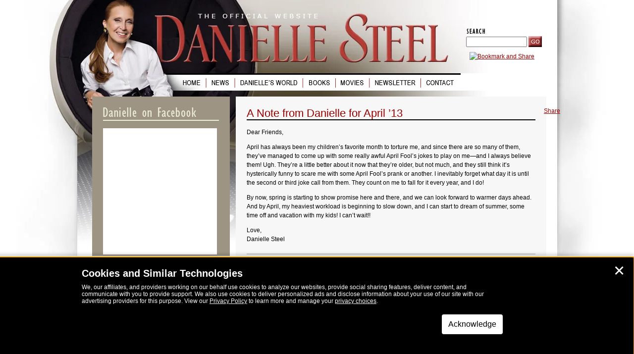

--- FILE ---
content_type: text/html; charset=UTF-8
request_url: https://daniellesteel.com/blog/a-note-from-danielle-for-april-13/
body_size: 12388
content:

<!DOCTYPE html PUBLIC "-//W3C//DTD XHTML 1.0 Transitional//EN" "http://www.w3.org/TR/xhtml1/DTD/xhtml1-transitional.dtd">
<html xmlns="http://www.w3.org/1999/xhtml" lang="en-US">

<head profile="http://gmpg.org/xfn/11">
<meta http-equiv="Content-Type" content="text/html; charset=UTF-8" />
<meta name="p:domain_verify" content="429ff67899456fd059f035ca38cb5f9e"/>

<title>A Note from Danielle for April &#8217;13 &laquo;  Danielle Steel</title>

<link rel="pingback" href="https://daniellesteel.com/xmlrpc.php" />

<link href="https://daniellesteel.com/wp-content/themes/danielle-steel/steel.css" rel="stylesheet" type="text/css" />

<link rel="stylesheet" type="text/css" media="screen, print" href="https://daniellesteel.com/wp-content/themes/danielle-steel/colorbox/colorbox.css"/>
<!--link rel="stylesheet" href="https://daniellesteel.com/wp-content/themes/danielle-steel/css/lightbox.css" type="text/css" media="screen" /-->

<script type="text/javascript" src="//s7.addthis.com/js/250/addthis_widget.js"></script>


<script type="text/javascript" src="https://daniellesteel.com/wp-content/themes/danielle-steel/js/jquery.min.js"></script>
		<script type="text/javascript" src="https://daniellesteel.com/wp-content/themes/danielle-steel/colorbox/jquery.colorbox.js"></script>
		<script type="text/javascript">
			$(document).ready(function(){
				$("#gallerylinks a").colorbox({opacity:0.75, width:"650", height:"650", iframe:true});
			});
		</script>

<script type="text/javascript">
<!--
/***********************************************
* AnyLink Drop Down Menu- Dynamic Drive (www.dynamicdrive.com)
* This notice MUST stay intact for legal use
* Visit http://www.dynamicdrive.com/ for full source code
***********************************************/

//Contents for menu 1
var menu1=new Array()
menu1[0]='<a href="https://daniellesteel.com/notes-from-danielle">Notes from Danielle</a>'
menu1[1]='<a href="https://daniellesteel.com/about-danielle">About Danielle</a>'
menu1[2]='<a href="https://daniellesteel.com/photo-gallery">Photo Gallery</a>'

var menu2=new Array()
menu2[0]='<a href="https://daniellesteel.com/hot-off-the-press">Hot Off The Press</a>'
menu2[1]='<a href="https://daniellesteel.com/library">Library</a>'

	
var menuwidth='100px' //default menu width
var menubgcolor='#696153'  //menu bgcolor
var disappeardelay=250  //menu disappear speed onMouseout (in miliseconds)
var hidemenu_onclick="yes" //hide menu when user clicks within menu?

/////No further editting needed

var ie4=document.all
var ns6=document.getElementById&&!document.all

if (ie4||ns6)
document.write('<div id="dropmenudiv" style="visibility:hidden;width:'+menuwidth+';background-color:'+menubgcolor+'" onMouseover="clearhidemenu()" onMouseout="dynamichide(event)"></div>')

function getposOffset(what, offsettype){
var totaloffset=(offsettype=="left")? what.offsetLeft : what.offsetTop;
var parentEl=what.offsetParent;
while (parentEl!=null){
totaloffset=(offsettype=="left")? totaloffset+parentEl.offsetLeft : totaloffset+parentEl.offsetTop;
parentEl=parentEl.offsetParent;
}
return totaloffset;
}


function showhide(obj, e, visible, hidden, menuwidth){
if (ie4||ns6)
dropmenuobj.style.left=dropmenuobj.style.top="-500px"
if (menuwidth!=""){
dropmenuobj.widthobj=dropmenuobj.style
dropmenuobj.widthobj.width=menuwidth
}
if (e.type=="click" && obj.visibility==hidden || e.type=="mouseover")
obj.visibility=visible
else if (e.type=="click")
obj.visibility=hidden
}

function iecompattest(){
return (document.compatMode && document.compatMode!="BackCompat")? document.documentElement : document.body
}

function clearbrowseredge(obj, whichedge){
var edgeoffset=0
if (whichedge=="rightedge"){
var windowedge=ie4 && !window.opera? iecompattest().scrollLeft+iecompattest().clientWidth-15 : window.pageXOffset+window.innerWidth-15
dropmenuobj.contentmeasure=dropmenuobj.offsetWidth
if (windowedge-dropmenuobj.x < dropmenuobj.contentmeasure)
edgeoffset=dropmenuobj.contentmeasure-obj.offsetWidth
}
else{
var topedge=ie4 && !window.opera? iecompattest().scrollTop : window.pageYOffset
var windowedge=ie4 && !window.opera? iecompattest().scrollTop+iecompattest().clientHeight-15 : window.pageYOffset+window.innerHeight-18
dropmenuobj.contentmeasure=dropmenuobj.offsetHeight
if (windowedge-dropmenuobj.y < dropmenuobj.contentmeasure){ //move up?
edgeoffset=dropmenuobj.contentmeasure+obj.offsetHeight
if ((dropmenuobj.y-topedge)<dropmenuobj.contentmeasure) //up no good either?
edgeoffset=dropmenuobj.y+obj.offsetHeight-topedge
}
}
return edgeoffset
}

function populatemenu(what){
if (ie4||ns6)
dropmenuobj.innerHTML=what.join("")
}


function dropdownmenu(obj, e, menucontents, menuwidth){
if (window.event) event.cancelBubble=true
else if (e.stopPropagation) e.stopPropagation()
clearhidemenu()
dropmenuobj=document.getElementById? document.getElementById("dropmenudiv") : dropmenudiv
populatemenu(menucontents)

if (ie4||ns6){
showhide(dropmenuobj.style, e, "visible", "hidden", menuwidth)

dropmenuobj.x=getposOffset(obj, "left")
dropmenuobj.y=getposOffset(obj, "top")
dropmenuobj.style.left=dropmenuobj.x-clearbrowseredge(obj, "rightedge")+"px"
dropmenuobj.style.top=dropmenuobj.y-clearbrowseredge(obj, "bottomedge")+obj.offsetHeight+"px"
}

return clickreturnvalue()
}

function clickreturnvalue(){
if (ie4||ns6) return false
else return true
}

function contains_ns6(a, b) {
while (b.parentNode)
if ((b = b.parentNode) == a)
return true;
return false;
}

function dynamichide(e){
if (ie4&&!dropmenuobj.contains(e.toElement))
delayhidemenu()
else if (ns6&&e.currentTarget!= e.relatedTarget&& !contains_ns6(e.currentTarget, e.relatedTarget))
delayhidemenu()
}

function hidemenu(e){
if (typeof dropmenuobj!="undefined"){
if (ie4||ns6)
dropmenuobj.style.visibility="hidden"
}
}

function delayhidemenu(){
if (ie4||ns6)
delayhide=setTimeout("hidemenu()",disappeardelay)
}

function clearhidemenu(){
if (typeof delayhide!="undefined")
clearTimeout(delayhide)
}

if (hidemenu_onclick=="yes")
document.onclick=hidemenu

function MM_swapImage() { //v3.0
  var i,j=0,x,a=MM_swapImage.arguments; document.MM_sr=new Array; for(i=0;i<(a.length-2);i+=3)
   if ((x=MM_findObj(a[i]))!=null){document.MM_sr[j++]=x; if(!x.oSrc) x.oSrc=x.src; x.src=a[i+2];}
}
function MM_popupMsg(msg) { //v1.0
  alert(msg);
}
function MM_swapImgRestore() { //v3.0
  var i,x,a=document.MM_sr; for(i=0;a&&i<a.length&&(x=a[i])&&x.oSrc;i++) x.src=x.oSrc;
}
function MM_preloadImages() { //v3.0
  var d=document; if(d.images){ if(!d.MM_p) d.MM_p=new Array();
    var i,j=d.MM_p.length,a=MM_preloadImages.arguments; for(i=0; i<a.length; i++)
    if (a[i].indexOf("#")!=0){ d.MM_p[j]=new Image; d.MM_p[j++].src=a[i];}}
}

function MM_findObj(n, d) { //v4.01
  var p,i,x;  if(!d) d=document; if((p=n.indexOf("?"))>0&&parent.frames.length) {
    d=parent.frames[n.substring(p+1)].document; n=n.substring(0,p);}
  if(!(x=d[n])&&d.all) x=d.all[n]; for (i=0;!x&&i<d.forms.length;i++) x=d.forms[i][n];
  for(i=0;!x&&d.layers&&i<d.layers.length;i++) x=MM_findObj(n,d.layers[i].document);
  if(!x && d.getElementById) x=d.getElementById(n); return x;
}
//-->
</script>

<script type="text/javascript">
function MM_jumpMenuGo(objId,targ,restore){ //v9.0
  var selObj = null;  with (document) { 
  if (getElementById) selObj = getElementById(objId);
  if (selObj) eval(targ+".location='"+selObj.options[selObj.selectedIndex].value+"'");
  if (restore) selObj.selectedIndex=0; }
}
</script>


<meta name='robots' content='max-image-preview:large' />
<script type="text/javascript">var utag_data = {"product_author":["Danielle Steel"],"ip_country":"US"};</script><link rel='dns-prefetch' href='//daniellesteel.com' />
<link rel="alternate" type="application/rss+xml" title="Danielle Steel &raquo; Feed" href="https://daniellesteel.com/feed/" />
<link rel="alternate" title="oEmbed (JSON)" type="application/json+oembed" href="https://daniellesteel.com/wp-json/oembed/1.0/embed?url=https%3A%2F%2Fdaniellesteel.com%2Fblog%2Fa-note-from-danielle-for-april-13%2F" />
<link rel="alternate" title="oEmbed (XML)" type="text/xml+oembed" href="https://daniellesteel.com/wp-json/oembed/1.0/embed?url=https%3A%2F%2Fdaniellesteel.com%2Fblog%2Fa-note-from-danielle-for-april-13%2F&#038;format=xml" />
<style id='wp-img-auto-sizes-contain-inline-css' type='text/css'>
img:is([sizes=auto i],[sizes^="auto," i]){contain-intrinsic-size:3000px 1500px}
/*# sourceURL=wp-img-auto-sizes-contain-inline-css */
</style>
<style id='wp-emoji-styles-inline-css' type='text/css'>

	img.wp-smiley, img.emoji {
		display: inline !important;
		border: none !important;
		box-shadow: none !important;
		height: 1em !important;
		width: 1em !important;
		margin: 0 0.07em !important;
		vertical-align: -0.1em !important;
		background: none !important;
		padding: 0 !important;
	}
/*# sourceURL=wp-emoji-styles-inline-css */
</style>
<style id='wp-block-library-inline-css' type='text/css'>
:root{--wp-block-synced-color:#7a00df;--wp-block-synced-color--rgb:122,0,223;--wp-bound-block-color:var(--wp-block-synced-color);--wp-editor-canvas-background:#ddd;--wp-admin-theme-color:#007cba;--wp-admin-theme-color--rgb:0,124,186;--wp-admin-theme-color-darker-10:#006ba1;--wp-admin-theme-color-darker-10--rgb:0,107,160.5;--wp-admin-theme-color-darker-20:#005a87;--wp-admin-theme-color-darker-20--rgb:0,90,135;--wp-admin-border-width-focus:2px}@media (min-resolution:192dpi){:root{--wp-admin-border-width-focus:1.5px}}.wp-element-button{cursor:pointer}:root .has-very-light-gray-background-color{background-color:#eee}:root .has-very-dark-gray-background-color{background-color:#313131}:root .has-very-light-gray-color{color:#eee}:root .has-very-dark-gray-color{color:#313131}:root .has-vivid-green-cyan-to-vivid-cyan-blue-gradient-background{background:linear-gradient(135deg,#00d084,#0693e3)}:root .has-purple-crush-gradient-background{background:linear-gradient(135deg,#34e2e4,#4721fb 50%,#ab1dfe)}:root .has-hazy-dawn-gradient-background{background:linear-gradient(135deg,#faaca8,#dad0ec)}:root .has-subdued-olive-gradient-background{background:linear-gradient(135deg,#fafae1,#67a671)}:root .has-atomic-cream-gradient-background{background:linear-gradient(135deg,#fdd79a,#004a59)}:root .has-nightshade-gradient-background{background:linear-gradient(135deg,#330968,#31cdcf)}:root .has-midnight-gradient-background{background:linear-gradient(135deg,#020381,#2874fc)}:root{--wp--preset--font-size--normal:16px;--wp--preset--font-size--huge:42px}.has-regular-font-size{font-size:1em}.has-larger-font-size{font-size:2.625em}.has-normal-font-size{font-size:var(--wp--preset--font-size--normal)}.has-huge-font-size{font-size:var(--wp--preset--font-size--huge)}.has-text-align-center{text-align:center}.has-text-align-left{text-align:left}.has-text-align-right{text-align:right}.has-fit-text{white-space:nowrap!important}#end-resizable-editor-section{display:none}.aligncenter{clear:both}.items-justified-left{justify-content:flex-start}.items-justified-center{justify-content:center}.items-justified-right{justify-content:flex-end}.items-justified-space-between{justify-content:space-between}.screen-reader-text{border:0;clip-path:inset(50%);height:1px;margin:-1px;overflow:hidden;padding:0;position:absolute;width:1px;word-wrap:normal!important}.screen-reader-text:focus{background-color:#ddd;clip-path:none;color:#444;display:block;font-size:1em;height:auto;left:5px;line-height:normal;padding:15px 23px 14px;text-decoration:none;top:5px;width:auto;z-index:100000}html :where(.has-border-color){border-style:solid}html :where([style*=border-top-color]){border-top-style:solid}html :where([style*=border-right-color]){border-right-style:solid}html :where([style*=border-bottom-color]){border-bottom-style:solid}html :where([style*=border-left-color]){border-left-style:solid}html :where([style*=border-width]){border-style:solid}html :where([style*=border-top-width]){border-top-style:solid}html :where([style*=border-right-width]){border-right-style:solid}html :where([style*=border-bottom-width]){border-bottom-style:solid}html :where([style*=border-left-width]){border-left-style:solid}html :where(img[class*=wp-image-]){height:auto;max-width:100%}:where(figure){margin:0 0 1em}html :where(.is-position-sticky){--wp-admin--admin-bar--position-offset:var(--wp-admin--admin-bar--height,0px)}@media screen and (max-width:600px){html :where(.is-position-sticky){--wp-admin--admin-bar--position-offset:0px}}

/*# sourceURL=wp-block-library-inline-css */
</style><style id='global-styles-inline-css' type='text/css'>
:root{--wp--preset--aspect-ratio--square: 1;--wp--preset--aspect-ratio--4-3: 4/3;--wp--preset--aspect-ratio--3-4: 3/4;--wp--preset--aspect-ratio--3-2: 3/2;--wp--preset--aspect-ratio--2-3: 2/3;--wp--preset--aspect-ratio--16-9: 16/9;--wp--preset--aspect-ratio--9-16: 9/16;--wp--preset--color--black: #000000;--wp--preset--color--cyan-bluish-gray: #abb8c3;--wp--preset--color--white: #ffffff;--wp--preset--color--pale-pink: #f78da7;--wp--preset--color--vivid-red: #cf2e2e;--wp--preset--color--luminous-vivid-orange: #ff6900;--wp--preset--color--luminous-vivid-amber: #fcb900;--wp--preset--color--light-green-cyan: #7bdcb5;--wp--preset--color--vivid-green-cyan: #00d084;--wp--preset--color--pale-cyan-blue: #8ed1fc;--wp--preset--color--vivid-cyan-blue: #0693e3;--wp--preset--color--vivid-purple: #9b51e0;--wp--preset--gradient--vivid-cyan-blue-to-vivid-purple: linear-gradient(135deg,rgb(6,147,227) 0%,rgb(155,81,224) 100%);--wp--preset--gradient--light-green-cyan-to-vivid-green-cyan: linear-gradient(135deg,rgb(122,220,180) 0%,rgb(0,208,130) 100%);--wp--preset--gradient--luminous-vivid-amber-to-luminous-vivid-orange: linear-gradient(135deg,rgb(252,185,0) 0%,rgb(255,105,0) 100%);--wp--preset--gradient--luminous-vivid-orange-to-vivid-red: linear-gradient(135deg,rgb(255,105,0) 0%,rgb(207,46,46) 100%);--wp--preset--gradient--very-light-gray-to-cyan-bluish-gray: linear-gradient(135deg,rgb(238,238,238) 0%,rgb(169,184,195) 100%);--wp--preset--gradient--cool-to-warm-spectrum: linear-gradient(135deg,rgb(74,234,220) 0%,rgb(151,120,209) 20%,rgb(207,42,186) 40%,rgb(238,44,130) 60%,rgb(251,105,98) 80%,rgb(254,248,76) 100%);--wp--preset--gradient--blush-light-purple: linear-gradient(135deg,rgb(255,206,236) 0%,rgb(152,150,240) 100%);--wp--preset--gradient--blush-bordeaux: linear-gradient(135deg,rgb(254,205,165) 0%,rgb(254,45,45) 50%,rgb(107,0,62) 100%);--wp--preset--gradient--luminous-dusk: linear-gradient(135deg,rgb(255,203,112) 0%,rgb(199,81,192) 50%,rgb(65,88,208) 100%);--wp--preset--gradient--pale-ocean: linear-gradient(135deg,rgb(255,245,203) 0%,rgb(182,227,212) 50%,rgb(51,167,181) 100%);--wp--preset--gradient--electric-grass: linear-gradient(135deg,rgb(202,248,128) 0%,rgb(113,206,126) 100%);--wp--preset--gradient--midnight: linear-gradient(135deg,rgb(2,3,129) 0%,rgb(40,116,252) 100%);--wp--preset--font-size--small: 13px;--wp--preset--font-size--medium: 20px;--wp--preset--font-size--large: 36px;--wp--preset--font-size--x-large: 42px;--wp--preset--spacing--20: 0.44rem;--wp--preset--spacing--30: 0.67rem;--wp--preset--spacing--40: 1rem;--wp--preset--spacing--50: 1.5rem;--wp--preset--spacing--60: 2.25rem;--wp--preset--spacing--70: 3.38rem;--wp--preset--spacing--80: 5.06rem;--wp--preset--shadow--natural: 6px 6px 9px rgba(0, 0, 0, 0.2);--wp--preset--shadow--deep: 12px 12px 50px rgba(0, 0, 0, 0.4);--wp--preset--shadow--sharp: 6px 6px 0px rgba(0, 0, 0, 0.2);--wp--preset--shadow--outlined: 6px 6px 0px -3px rgb(255, 255, 255), 6px 6px rgb(0, 0, 0);--wp--preset--shadow--crisp: 6px 6px 0px rgb(0, 0, 0);}:where(.is-layout-flex){gap: 0.5em;}:where(.is-layout-grid){gap: 0.5em;}body .is-layout-flex{display: flex;}.is-layout-flex{flex-wrap: wrap;align-items: center;}.is-layout-flex > :is(*, div){margin: 0;}body .is-layout-grid{display: grid;}.is-layout-grid > :is(*, div){margin: 0;}:where(.wp-block-columns.is-layout-flex){gap: 2em;}:where(.wp-block-columns.is-layout-grid){gap: 2em;}:where(.wp-block-post-template.is-layout-flex){gap: 1.25em;}:where(.wp-block-post-template.is-layout-grid){gap: 1.25em;}.has-black-color{color: var(--wp--preset--color--black) !important;}.has-cyan-bluish-gray-color{color: var(--wp--preset--color--cyan-bluish-gray) !important;}.has-white-color{color: var(--wp--preset--color--white) !important;}.has-pale-pink-color{color: var(--wp--preset--color--pale-pink) !important;}.has-vivid-red-color{color: var(--wp--preset--color--vivid-red) !important;}.has-luminous-vivid-orange-color{color: var(--wp--preset--color--luminous-vivid-orange) !important;}.has-luminous-vivid-amber-color{color: var(--wp--preset--color--luminous-vivid-amber) !important;}.has-light-green-cyan-color{color: var(--wp--preset--color--light-green-cyan) !important;}.has-vivid-green-cyan-color{color: var(--wp--preset--color--vivid-green-cyan) !important;}.has-pale-cyan-blue-color{color: var(--wp--preset--color--pale-cyan-blue) !important;}.has-vivid-cyan-blue-color{color: var(--wp--preset--color--vivid-cyan-blue) !important;}.has-vivid-purple-color{color: var(--wp--preset--color--vivid-purple) !important;}.has-black-background-color{background-color: var(--wp--preset--color--black) !important;}.has-cyan-bluish-gray-background-color{background-color: var(--wp--preset--color--cyan-bluish-gray) !important;}.has-white-background-color{background-color: var(--wp--preset--color--white) !important;}.has-pale-pink-background-color{background-color: var(--wp--preset--color--pale-pink) !important;}.has-vivid-red-background-color{background-color: var(--wp--preset--color--vivid-red) !important;}.has-luminous-vivid-orange-background-color{background-color: var(--wp--preset--color--luminous-vivid-orange) !important;}.has-luminous-vivid-amber-background-color{background-color: var(--wp--preset--color--luminous-vivid-amber) !important;}.has-light-green-cyan-background-color{background-color: var(--wp--preset--color--light-green-cyan) !important;}.has-vivid-green-cyan-background-color{background-color: var(--wp--preset--color--vivid-green-cyan) !important;}.has-pale-cyan-blue-background-color{background-color: var(--wp--preset--color--pale-cyan-blue) !important;}.has-vivid-cyan-blue-background-color{background-color: var(--wp--preset--color--vivid-cyan-blue) !important;}.has-vivid-purple-background-color{background-color: var(--wp--preset--color--vivid-purple) !important;}.has-black-border-color{border-color: var(--wp--preset--color--black) !important;}.has-cyan-bluish-gray-border-color{border-color: var(--wp--preset--color--cyan-bluish-gray) !important;}.has-white-border-color{border-color: var(--wp--preset--color--white) !important;}.has-pale-pink-border-color{border-color: var(--wp--preset--color--pale-pink) !important;}.has-vivid-red-border-color{border-color: var(--wp--preset--color--vivid-red) !important;}.has-luminous-vivid-orange-border-color{border-color: var(--wp--preset--color--luminous-vivid-orange) !important;}.has-luminous-vivid-amber-border-color{border-color: var(--wp--preset--color--luminous-vivid-amber) !important;}.has-light-green-cyan-border-color{border-color: var(--wp--preset--color--light-green-cyan) !important;}.has-vivid-green-cyan-border-color{border-color: var(--wp--preset--color--vivid-green-cyan) !important;}.has-pale-cyan-blue-border-color{border-color: var(--wp--preset--color--pale-cyan-blue) !important;}.has-vivid-cyan-blue-border-color{border-color: var(--wp--preset--color--vivid-cyan-blue) !important;}.has-vivid-purple-border-color{border-color: var(--wp--preset--color--vivid-purple) !important;}.has-vivid-cyan-blue-to-vivid-purple-gradient-background{background: var(--wp--preset--gradient--vivid-cyan-blue-to-vivid-purple) !important;}.has-light-green-cyan-to-vivid-green-cyan-gradient-background{background: var(--wp--preset--gradient--light-green-cyan-to-vivid-green-cyan) !important;}.has-luminous-vivid-amber-to-luminous-vivid-orange-gradient-background{background: var(--wp--preset--gradient--luminous-vivid-amber-to-luminous-vivid-orange) !important;}.has-luminous-vivid-orange-to-vivid-red-gradient-background{background: var(--wp--preset--gradient--luminous-vivid-orange-to-vivid-red) !important;}.has-very-light-gray-to-cyan-bluish-gray-gradient-background{background: var(--wp--preset--gradient--very-light-gray-to-cyan-bluish-gray) !important;}.has-cool-to-warm-spectrum-gradient-background{background: var(--wp--preset--gradient--cool-to-warm-spectrum) !important;}.has-blush-light-purple-gradient-background{background: var(--wp--preset--gradient--blush-light-purple) !important;}.has-blush-bordeaux-gradient-background{background: var(--wp--preset--gradient--blush-bordeaux) !important;}.has-luminous-dusk-gradient-background{background: var(--wp--preset--gradient--luminous-dusk) !important;}.has-pale-ocean-gradient-background{background: var(--wp--preset--gradient--pale-ocean) !important;}.has-electric-grass-gradient-background{background: var(--wp--preset--gradient--electric-grass) !important;}.has-midnight-gradient-background{background: var(--wp--preset--gradient--midnight) !important;}.has-small-font-size{font-size: var(--wp--preset--font-size--small) !important;}.has-medium-font-size{font-size: var(--wp--preset--font-size--medium) !important;}.has-large-font-size{font-size: var(--wp--preset--font-size--large) !important;}.has-x-large-font-size{font-size: var(--wp--preset--font-size--x-large) !important;}
/*# sourceURL=global-styles-inline-css */
</style>

<style id='classic-theme-styles-inline-css' type='text/css'>
/*! This file is auto-generated */
.wp-block-button__link{color:#fff;background-color:#32373c;border-radius:9999px;box-shadow:none;text-decoration:none;padding:calc(.667em + 2px) calc(1.333em + 2px);font-size:1.125em}.wp-block-file__button{background:#32373c;color:#fff;text-decoration:none}
/*# sourceURL=/wp-includes/css/classic-themes.min.css */
</style>
<link rel='stylesheet' id='st-widget-css' href='https://daniellesteel.com/wp-content/plugins/share-this/css/style.css?ver=6.9' type='text/css' media='all' />
<script type="text/javascript" src="https://ajax.googleapis.com/ajax/libs/prototype/1.7.1.0/prototype.js?ver=1.7.1" id="prototype-js"></script>
<script type="text/javascript" src="https://ajax.googleapis.com/ajax/libs/scriptaculous/1.9.0/scriptaculous.js?ver=1.9.0" id="scriptaculous-root-js"></script>
<script type="text/javascript" src="https://ajax.googleapis.com/ajax/libs/scriptaculous/1.9.0/effects.js?ver=1.9.0" id="scriptaculous-effects-js"></script>
<script type="text/javascript" src="https://daniellesteel.com/wp-content/plugins/lightbox-2/lightbox.js?ver=1.8" id="lightbox-js"></script>
<link rel="https://api.w.org/" href="https://daniellesteel.com/wp-json/" /><link rel="alternate" title="JSON" type="application/json" href="https://daniellesteel.com/wp-json/wp/v2/posts/1527" /><link rel="EditURI" type="application/rsd+xml" title="RSD" href="https://daniellesteel.com/xmlrpc.php?rsd" />
<meta name="generator" content="WordPress 6.9" />
<link rel="canonical" href="https://daniellesteel.com/blog/a-note-from-danielle-for-april-13/" />
<link rel='shortlink' href='https://daniellesteel.com/?p=1527' />

	<!-- begin lightbox scripts -->
	<script type="text/javascript">
    //<![CDATA[
    document.write('<link rel="stylesheet" href="https://daniellesteel.com/wp-content/plugins/lightbox-2/Themes/Black/lightbox.css" type="text/css" media="screen" />');
    //]]>
    </script>
	<!-- end lightbox scripts -->
<script charset="utf-8" type="text/javascript">var switchTo5x=true;</script>
<script charset="utf-8" type="text/javascript" id="st_insights_js" src="http://w.sharethis.com/button/buttons.js?publisher=wp.180f3a8c-6673-4f4a-867b-86266dd6ae5a&amp;product=sharethis-wordpress"></script>
<script charset="utf-8" type="text/javascript">stLight.options({"publisher":"wp.180f3a8c-6673-4f4a-867b-86266dd6ae5a"});var st_type="wordpress5.4";</script>
<link rel="icon" href="https://daniellesteel.com/wp-content/uploads/2020/05/cropped-STEEL_Favicon_700x700-32x32.gif" sizes="32x32" />
<link rel="icon" href="https://daniellesteel.com/wp-content/uploads/2020/05/cropped-STEEL_Favicon_700x700-192x192.gif" sizes="192x192" />
<link rel="apple-touch-icon" href="https://daniellesteel.com/wp-content/uploads/2020/05/cropped-STEEL_Favicon_700x700-180x180.gif" />
<meta name="msapplication-TileImage" content="https://daniellesteel.com/wp-content/uploads/2020/05/cropped-STEEL_Favicon_700x700-270x270.gif" />
</head>

<body>
  <script type="text/javascript">
    (function (a, b, c, d) {
        a = '//tags.tiqcdn.com/utag/random/rh-kdd/prod/utag.js';
        b = document; c = 'script'; d = b.createElement(c); d.src = a; d.type = 'text/java' + c; d.async = true;
        a = b.getElementsByTagName(c)[0]; a.parentNode.insertBefore(d, a);
    })();
  </script>
<table width="100%" border="0" cellspacing="0" cellpadding="0">
  <tr>
    <td class="leftchair">&nbsp;</td>
    <td width="969">
    
    <div id="header">
    <img src="https://daniellesteel.com/wp-content/themes/danielle-steel/images/search.gif" width="37" height="10" alt="Search" style="margin: 0 115px 5px 0;"/><br />
    
 
    <form action="/" method="get">
    
        <input type="text" name="s" id="search" value="" />
        <input type="image" alt="Search" src="https://daniellesteel.com/wp-content/themes/danielle-steel/images/go.jpg" width="27" style="width: 27px; margin-bottom: -6px;" />
</form>
   
    
    <div style="margin: 10px 15px 0 0;"><!-- AddThis Button BEGIN -->
<a class="addthis_button" href="//www.addthis.com/bookmark.php?v=250&amp;username=xa-4c7420fa7c2e365b"><img src="//s7.addthis.com/static/btn/v2/lg-share-en.gif" width="125" height="16" alt="Bookmark and Share" style="border:0"/></a><script type="text/javascript" src="//s7.addthis.com/js/250/addthis_widget.js#username=xa-4c7420fa7c2e365b"></script>
<!-- AddThis Button END --></div>
    </div>
    
    <div id="menu">
    <img src="https://daniellesteel.com/wp-content/themes/danielle-steel/images/menu-01.jpg" alt="Menu" style="float: left;"/>
    <div class="menuitem menuhome"><a href="https://daniellesteel.com">Home</a></div>
    <div class="menuitem menunews"><a href="https://daniellesteel.com/news">News</a></div>
    <div class="menuitem menuworld"><a class="mainlinks" onclick="return clickreturnvalue()" onmouseover="dropdownmenu(this, event, menu1, '168px');" onmouseout="delayhidemenu();" href="#">Danielle's World</a></div>
    <div class="menuitem menubooks"><a class="mainlinks" onclick="return clickreturnvalue()" onmouseover="dropdownmenu(this, event, menu2, '150px');" onmouseout="delayhidemenu();" href="#">Books</a></div>
    <div class="menuitem menumovies"><a href="https://daniellesteel.com/movies">Movies</a></div>
    <div class="menuitem menunewsletter"><a href="https://daniellesteel.com/newsletter">Newsletter</a></div>
    <div class="menuitem menucontact"><a href="https://daniellesteel.com/contact">Contact</a></div>
    </div>
    
    <div id="middlearea"><table width="917" border="0" cellspacing="0" cellpadding="0" class="maintable" align="center">
  <tr>
    <td valign="top" class="leftsidebar">
    
      	  <img src="https://daniellesteel.com/wp-content/themes/danielle-steel/images/danielle-facebook.gif" alt="Danielle on Facebook" style="margin-bottom: 6px;" />
      <div class="sidebardivider"></div>
     
<iframe src="//www.facebook.com/plugins/likebox.php?href=http%3A%2F%2Fwww.facebook.com%2FDanielleSteelOfficial&amp;width=230&amp;connections=10&amp;stream=false&amp;header=false&amp;height=255" scrolling="no" frameborder="0" style="border:none; overflow:hidden; width:230px; height:255px; background:#FFF; margin-top:0px;" allowTransparency="false"></iframe>
<br /><br />
<a href="https://www.instagram.com/officialdaniellesteel/" target="_blank"><img src="/wp-content/themes/danielle-steel/images/DanielleSteel_Instagram.png" width="31"border="0" /><div style="margin-left: 40px; margin-top:-25px;">Follow Danielle on Instagram!</div></a>
<br />
<a href="http://www.twitter.com/daniellesteel" target="_blank"><img src="/wp-content/themes/danielle-steel/images/Twitter_logo.png" width="31"border="0" /><div style="margin-left: 40px; margin-top:-25px;">Follow Danielle on Twitter!</div></a>
<br />
</div>

<img src="https://daniellesteel.com/wp-content/themes/danielle-steel/images/recent-posts.gif" alt="Recent Posts" style="margin-top: 25px; margin-bottom: 6px;" />
 <div class="sidebardivider"></div>
 <div> <table id="wp-calendar" class="wp-calendar-table">
	<caption>December 2025</caption>
	<thead>
	<tr>
		<th scope="col" aria-label="Monday">M</th>
		<th scope="col" aria-label="Tuesday">T</th>
		<th scope="col" aria-label="Wednesday">W</th>
		<th scope="col" aria-label="Thursday">T</th>
		<th scope="col" aria-label="Friday">F</th>
		<th scope="col" aria-label="Saturday">S</th>
		<th scope="col" aria-label="Sunday">S</th>
	</tr>
	</thead>
	<tbody>
	<tr><td>1</td><td>2</td><td>3</td><td>4</td><td>5</td><td>6</td><td>7</td>
	</tr>
	<tr>
		<td>8</td><td>9</td><td>10</td><td>11</td><td><a href="https://daniellesteel.com/blog/2025/12/12/" aria-label="Posts published on December 12, 2025">12</a></td><td>13</td><td>14</td>
	</tr>
	<tr>
		<td>15</td><td>16</td><td>17</td><td>18</td><td>19</td><td id="today">20</td><td>21</td>
	</tr>
	<tr>
		<td>22</td><td>23</td><td>24</td><td>25</td><td>26</td><td>27</td><td>28</td>
	</tr>
	<tr>
		<td>29</td><td>30</td><td>31</td>
		<td class="pad" colspan="4">&nbsp;</td>
	</tr>
	</tbody>
	</table><nav aria-label="Previous and next months" class="wp-calendar-nav">
		<span class="wp-calendar-nav-prev"><a href="https://daniellesteel.com/blog/2025/11/">&laquo; Nov</a></span>
		<span class="pad">&nbsp;</span>
		<span class="wp-calendar-nav-next">&nbsp;</span>
	</nav> </div>
 


      
      </td>
    <td class="middlecolumn" width="12">&nbsp;&nbsp;&nbsp;&nbsp;</td>
    <td valign="top" class="rightcolumn">
    




<div id="feature">

				<div class="post" id="post-1527">
        
		<div class="addthis_toolbox addthis_default_style" style="float: right; margin-right: -50px; margin-top: -2px;">
    <a href="http://addthis.com/bookmark.php?v=250" class="addthis_button_compact">Share</a>
    <span class="addthis_separator"> </span>
    <a class="addthis_button_facebook"></a>
    <a class="addthis_button_twitter"></a>    
    <a class="addthis_button_googlebuzz"></a>
    <a class="addthis_button_email"></a>
    <span class="addthis_separator"> </span>
    <a class="addthis_button_facebook_like"></a>
</div>

<h3 style="line-height: 24px;">A Note from Danielle for April &#8217;13</h3>
        <div class="blackdivider"></div>
			<div class="entry">
				<p>Dear Friends,</p>
<p>April has always been my children&#8217;s favorite month to torture me, and since there are so many of them, they&#8217;ve managed to come up with some really awful April Fool&#8217;s jokes to play on me—and I always believe them! Ugh. They&#8217;re a little better about it now that they&#8217;re older, but not much, and they still think it&#8217;s hysterically funny to scare me with some April Fool&#8217;s prank or another. I inevitably forget what day it is until the second or third joke call from them. They count on me to fall for it every year, and I do!</p>
<p>By now, spring is starting to show promise here and there, and we can look forward to warmer days ahead. And by April, my heaviest workload is beginning to slow down, and I can start to dream of summer, some time off and vacation with my kids! I can&#8217;t wait!!</p>
<p>Love,<br />
Danielle Steel</p>
                
                <div class="dotted"></div>
				
				<p class="postmetadata alt">
					<small>
						This entry was posted
												on Tuesday, April 2nd, 2013 at 9:42 am						and is filed under <a href="https://daniellesteel.com/blog/category/current-news/" rel="category tag">Current News</a>, <a href="https://daniellesteel.com/blog/category/notes-from-danielle/" rel="category tag">Notes from Danielle</a>.
						You can follow any responses to this entry through the <a href="https://daniellesteel.com/blog/a-note-from-danielle-for-april-13/feed/">RSS 2.0</a> feed.

													Both comments and pings are currently closed.

						
					</small>
				</p>
                
                
			</div>
		</div>
			
	</div>


 




 </td>

  </tr>

</table>

</div>



<div id="copyright">Copyright &copy; 2026 <a href="https://www.penguinrandomhouse.com/" target="_blank">Penguin Random House</a> | <a href="https://www.penguinrandomhouse.com/privacy/" target="_blank">Privacy Policy</a> | <a href="https://www.penguinrandomhouse.com/terms/" target="_blank">Terms of Use</a> |  <a href="https://www.penguinrandomhouse.com/affiliate-program-disclosure/" target="_blank">Affiliate Program Disclosure</a> | Author photographs &copy; Brigitte Lacombe<br />

  <a href="https://www.penguinrandomhouse.com/" target="_blank">Penguin Random House US</a> | <a href="http://www.randomhousebooks.com/" target="_blank">Random House US</a> | <a href="https://www.penguinrandomhouse.ca/" target="_blank">Penguin Random House Canada</a></div>

    

    </td>

    <td>&nbsp;</td>

  </tr>

</table>



<!-- SiteCatalyst code version: H.17.

Copyright 1997-2008 Omniture, Inc. More info available at



http://www.omniture.com -->

<script language="JavaScript" type="text/javascript"><!--

//s_account = "ranhgroup,ranhrollup";

//rh_division = "Random House Group";

//rh_imprint = "";

//--></script>

<script language="JavaScript" type="text/javascript" src="//www.randomhouse.com/js/s_code.js"></script>



<script language="JavaScript" type="text/javascript"><!--

/* You may give each page an identifying name, server, and channel on

the next lines. */

s.rhEan="__###REPLACE###.ean.safe__";

s.pageName="A Note from Danielle for April &#8217;13 &laquo; ";

s.server="";

s.channel="";

s.pageType="";

s.prop1="__###REPLACE###.ti_division.safe__";

s.prop2="__###REPLACE###.category_display.safe__";

s.prop3="";

s.prop4="";

s.prop5="__###REPLACE###.imprint.safe__";

s.prop6="__###REPLACE###.title.safe__";

s.prop7="__###REPLACE###.author_display.safe__";

s.prop8="__###REPLACE###.media.safe__";

s.prop9="";

s.prop10="__###REPLACE###.query_title_subtitle_auth_isbn__";

s.prop11="__###REPLACE###.num_of_matches__";

/* Conversion Variables */

s.campaign="";

s.events="";

s.eVar1="__###REPLACE###.query_title_subtitle_auth_isbn__";

/************* DO NOT ALTER ANYTHING BELOW THIS LINE ! **************/

var s_code=s.t();if(s_code)document.write(s_code)//--></script>

<script language="JavaScript" type="text/javascript"><!--

if(navigator.appVersion.indexOf('MSIE')>=0)document.write(unescape('%3C')+'\!-'+'-')

//--></script><noscript><a href="http://www.omniture.com" title="Web Analytics"><img

src="http://code.randomhouse.com/b/ss/ranhrollup/1/H.17--NS/0"

height="1" width="1" border="0" alt="" /></a></noscript><!--/DO NOT REMOVE/-->

<!-- End SiteCatalyst code version: H.17. --> 



<script type="text/javascript">



  var _gaq = _gaq || [];

  _gaq.push(['_setAccount', 'UA-13205363-10']);

  _gaq.push(['_trackPageview']);



  (function() {

    var ga = document.createElement('script'); ga.type = 'text/javascript'; ga.async = true;

    ga.src = ('https:' == document.location.protocol ? 'https://ssl' : 'http://www') + '.google-analytics.com/ga.js';

    var s = document.getElementsByTagName('script')[0]; s.parentNode.insertBefore(ga, s);

  })();



</script>





		<script type="speculationrules">
{"prefetch":[{"source":"document","where":{"and":[{"href_matches":"/*"},{"not":{"href_matches":["/wp-*.php","/wp-admin/*","/wp-content/uploads/*","/wp-content/*","/wp-content/plugins/*","/wp-content/themes/danielle-steel/*","/*\\?(.+)"]}},{"not":{"selector_matches":"a[rel~=\"nofollow\"]"}},{"not":{"selector_matches":".no-prefetch, .no-prefetch a"}}]},"eagerness":"conservative"}]}
</script>
<script type="text/javascript" src="https://daniellesteel.com/wp-content/plugins/page-links-to/dist/new-tab.js?ver=3.3.7" id="page-links-to-js"></script>
<script id="wp-emoji-settings" type="application/json">
{"baseUrl":"https://s.w.org/images/core/emoji/17.0.2/72x72/","ext":".png","svgUrl":"https://s.w.org/images/core/emoji/17.0.2/svg/","svgExt":".svg","source":{"concatemoji":"https://daniellesteel.com/wp-includes/js/wp-emoji-release.min.js?ver=6.9"}}
</script>
<script type="module">
/* <![CDATA[ */
/*! This file is auto-generated */
const a=JSON.parse(document.getElementById("wp-emoji-settings").textContent),o=(window._wpemojiSettings=a,"wpEmojiSettingsSupports"),s=["flag","emoji"];function i(e){try{var t={supportTests:e,timestamp:(new Date).valueOf()};sessionStorage.setItem(o,JSON.stringify(t))}catch(e){}}function c(e,t,n){e.clearRect(0,0,e.canvas.width,e.canvas.height),e.fillText(t,0,0);t=new Uint32Array(e.getImageData(0,0,e.canvas.width,e.canvas.height).data);e.clearRect(0,0,e.canvas.width,e.canvas.height),e.fillText(n,0,0);const a=new Uint32Array(e.getImageData(0,0,e.canvas.width,e.canvas.height).data);return t.every((e,t)=>e===a[t])}function p(e,t){e.clearRect(0,0,e.canvas.width,e.canvas.height),e.fillText(t,0,0);var n=e.getImageData(16,16,1,1);for(let e=0;e<n.data.length;e++)if(0!==n.data[e])return!1;return!0}function u(e,t,n,a){switch(t){case"flag":return n(e,"\ud83c\udff3\ufe0f\u200d\u26a7\ufe0f","\ud83c\udff3\ufe0f\u200b\u26a7\ufe0f")?!1:!n(e,"\ud83c\udde8\ud83c\uddf6","\ud83c\udde8\u200b\ud83c\uddf6")&&!n(e,"\ud83c\udff4\udb40\udc67\udb40\udc62\udb40\udc65\udb40\udc6e\udb40\udc67\udb40\udc7f","\ud83c\udff4\u200b\udb40\udc67\u200b\udb40\udc62\u200b\udb40\udc65\u200b\udb40\udc6e\u200b\udb40\udc67\u200b\udb40\udc7f");case"emoji":return!a(e,"\ud83e\u1fac8")}return!1}function f(e,t,n,a){let r;const o=(r="undefined"!=typeof WorkerGlobalScope&&self instanceof WorkerGlobalScope?new OffscreenCanvas(300,150):document.createElement("canvas")).getContext("2d",{willReadFrequently:!0}),s=(o.textBaseline="top",o.font="600 32px Arial",{});return e.forEach(e=>{s[e]=t(o,e,n,a)}),s}function r(e){var t=document.createElement("script");t.src=e,t.defer=!0,document.head.appendChild(t)}a.supports={everything:!0,everythingExceptFlag:!0},new Promise(t=>{let n=function(){try{var e=JSON.parse(sessionStorage.getItem(o));if("object"==typeof e&&"number"==typeof e.timestamp&&(new Date).valueOf()<e.timestamp+604800&&"object"==typeof e.supportTests)return e.supportTests}catch(e){}return null}();if(!n){if("undefined"!=typeof Worker&&"undefined"!=typeof OffscreenCanvas&&"undefined"!=typeof URL&&URL.createObjectURL&&"undefined"!=typeof Blob)try{var e="postMessage("+f.toString()+"("+[JSON.stringify(s),u.toString(),c.toString(),p.toString()].join(",")+"));",a=new Blob([e],{type:"text/javascript"});const r=new Worker(URL.createObjectURL(a),{name:"wpTestEmojiSupports"});return void(r.onmessage=e=>{i(n=e.data),r.terminate(),t(n)})}catch(e){}i(n=f(s,u,c,p))}t(n)}).then(e=>{for(const n in e)a.supports[n]=e[n],a.supports.everything=a.supports.everything&&a.supports[n],"flag"!==n&&(a.supports.everythingExceptFlag=a.supports.everythingExceptFlag&&a.supports[n]);var t;a.supports.everythingExceptFlag=a.supports.everythingExceptFlag&&!a.supports.flag,a.supports.everything||((t=a.source||{}).concatemoji?r(t.concatemoji):t.wpemoji&&t.twemoji&&(r(t.twemoji),r(t.wpemoji)))});
//# sourceURL=https://daniellesteel.com/wp-includes/js/wp-emoji-loader.min.js
/* ]]> */
</script>

</body>

</html>

